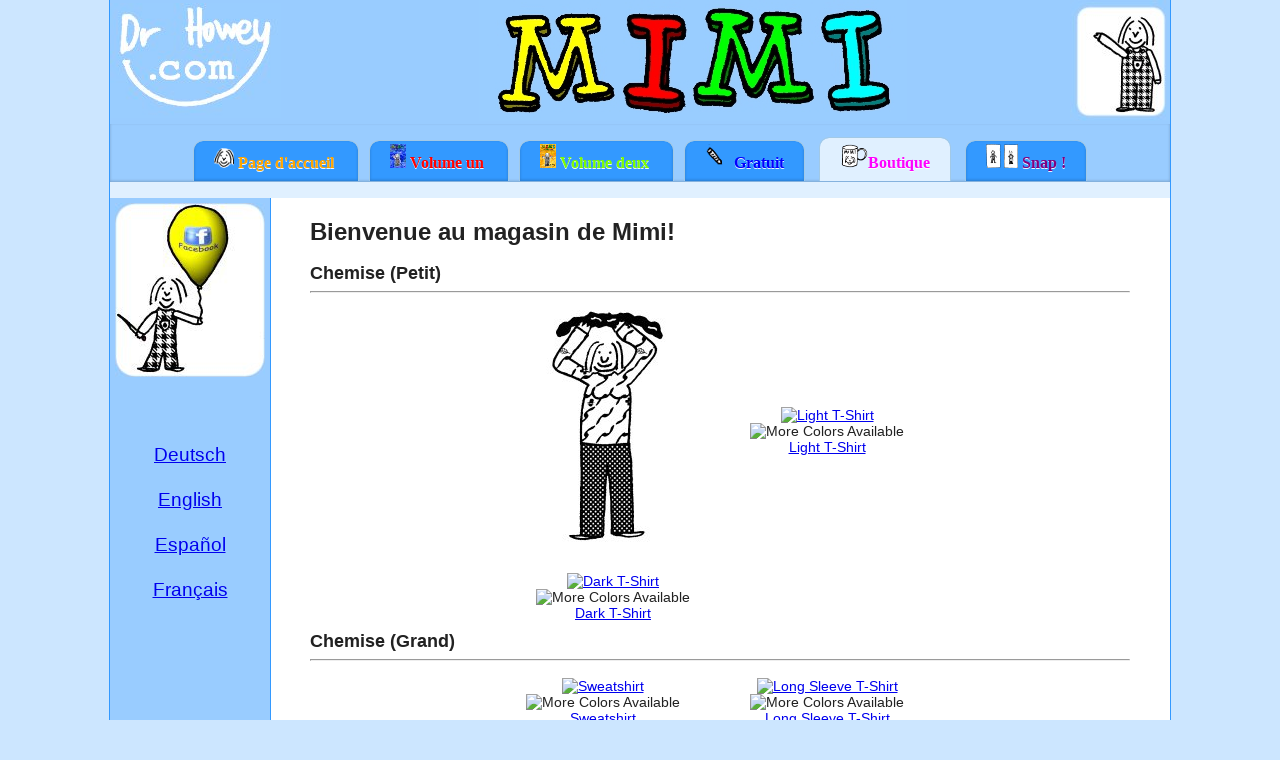

--- FILE ---
content_type: text/html
request_url: https://drhowey.com/fr/mimi_shop.html
body_size: 7556
content:
<!DOCTYPE html>
<html xmlns="https://www.w3.org/1999/xhtml" lang="en" xml:lang="en">
<head>

<title>Mimi volumes un et deux - Dr. Howey</title>
<meta http-equiv="Content-Type" content="text/html; charset=utf-8" />
<meta name="keywords" content="maternelle, enfants, divertissement, famille, b&#233;b&#233;, jeunes, dr&#244;le, ebook, mimi, dr. howey, kindle, mobipocket" />
<meta name="viewport" content="width=600" />
<meta name="title" content="Mimi volumes un et deux - Dr. Howey" />
<meta name="description" content="Les volumes Mimi un et deux sont des collections amusantes d&#39;histoires &#224; lire &#224; ses enfants !" />
<link rel="image_src" type="image/png" href="https://drhowey.com/mimi-fb.png" />
<link rel="SHORTCUT ICON" href="https://drhowey.com/favicon.ico" />
<meta property="og:title" content="Mimi volumes un et deux - Dr. Howey" />
<meta property="og:type" content="book" />
<meta property="og:url" content="https://drhowey.com/fr" />
<meta property="og:image" content="https://drhowey.com/mimi-fb.png" />
<meta property="og:site_name" content="Mimi by Dr. Howey" />
<meta property="fb:admins" content="100000180218686" />
<meta property="og:description" content="Les volumes Mimi un et deux sont des collections amusantes d&#39;histoires &#224; lire &#224; ses enfants !"/>
<meta name="twitter:card" content="summary_large_image" />
<meta name="twitter:site" content="@DrHowey" />
<meta name="twitter:creator" content="@DrHowey" />
<meta name="twitter:title" content="Mimi volumes un et deux - Dr. Howey" />
<meta name="twitter:image" content="https://drhowey.com/mimi-fb.png" />
<meta name="twitter:description" content="Les volumes Mimi un et deux sont des collections amusantes d&#39;histoires &#224; lire &#224; ses enfants !" />

<link rel="apple-touch-icon" sizes="180x180" href="/apple-touch-icon.png">
<link rel="icon" type="image/png" sizes="32x32" href="/favicon-32x32.png">
<link rel="icon" type="image/png" sizes="16x16" href="/favicon-16x16.png">
<link rel="manifest" href="/site.webmanifest">
<link rel="mask-icon" href="/safari-pinned-tab.svg" color="#5bbad5">
<meta name="msapplication-TileColor" content="#00aba9">
<meta name="theme-color" content="#ffffff">

<style>
html, body, div, span, object, iframe, h1, h2, h3, h4, h5, h6, p, blockquote, pre, abbr, address, cite, code, del, dfn, em, img, ins, kbd, q, samp, small, strong, sub, sup, var, b, i, dl, dt, dd, ol, ul, li, fieldset, form, label, legend, table, caption, tbody, tfoot, thead, tr, th, td, article, aside, canvas, details, figcaption, figure, footer, header, hgroup, menu, nav, section, summary, time, mark, audio, video {
	
	padding:0;
	border:0;
	
	border-collapse:collapse;
	
}
html, body {
	height:100%;
	margin:0;
	padding:0;
}
body {background:#CCE6FF;}
h1, h2, h3, h4, h5, h6, p, form {
	margin:0 0 .7em;
}
body {
	margin: 0;
	padding:0;
	width:100%;
	font:normal normal normal 14px arial;
	color:#222;
	-webkit-font-smoothing: antialiased;
}
#l {
	width:160px; /* width of left column */
	height:100%;
	position:absolute;
	bottom:0;
	left:0;
	background:#99CCFF;/* left column color*/
	z-index:1;
	clear:both;
	border-right:1px solid #3399FF;	
        display:none;
}
#r {
	width:0px; /* width of right column */
	position:absolute;
	height:100%;
	right:0;
	background:#99CCFF;/* right column color*/
	z-index:1;
	bottom:0;
	clear:both;
	border-left:0px solid #3399FF;
}
#left {
	width:160px;/* width of left column */
	position:relative;
	float:left;
	z-index:2;
	font-size:11px;
	padding:1px 0px 0px 0px;
        background:#99CCFF;/* left column color*/
	display:none;
}
#middle {
	float:left;
	width:100%;
	margin-right:0px;
}

#content {
	margin-right:0px;/* width of left and right columns */
	padding:20px 40px 0px 40px;
	
}

.hideshow  { display:none; }
.hideshowinv  { display:block; }
.hideit { display:none; }

@media screen and (min-width: 768px) {
  #left  { display: block; }
  #middle {
        margin-right:-160px;/* width of left and right columns */
  }
  #l  { display: block; }
  #content {
	margin-right:160px;/* width of left and right columns */
	padding:20px 40px 0px 40px;	
   }
  .hideshow  { display: block; }
  .hideshowinv  { display: none; }
}

.hideshow2  { display:none; }

@media screen and (min-width: 620px) {
  .hideshow2  { display: block; }
}

.mewr { display:none; }

@media screen and (min-width: 1060px) {
  .mewr  { display: inline; }
}

.gblink:lang(en-gb) { }

.uslink:lang(en-gb) {
 display:none;
}

.uslink:lang(en-us) { }

.gblink:lang(en-us) {
 display:none;
}

#wrapper {
	margin:0px auto;	
	background:#fff;/*  center column colur*/
	text-align:left;
	position:relative;
	margin-top:-60px;/* make space for footer*/
	z-index:0;
	min-height:100%;
	min-width:550px;
	max-width:1060px;
	-width:1060px;
	border-right:1px solid #3399FF;
	border-left:1px solid #3399FF;
}
#header {
	background:#99CCFF;
	color:#3399FF;
	clear:both;
	position:relative;
	z-index:2;
	width:100%;
	border-top:60px solid #fff;/* soak up negative margin to make way for footer*/

	
}
#menugap {
	background:#FFFFFF;

}
#footer {
	background:#CCE6FF;
	color:black;
	min-width:550px; /* as wrapper */
	max-width:1060px;
	-width:1060px;
	clear:both;
	margin:auto;
	position:relative;
	z-index:2;
	height:59px;
	font-size: 11px;
	text-align:center;
	border-top:1px solid #3399FF;
}
/*if we float the middle column we avoid the ie6 3 pixel jog and also keep columns in normal source order (left,middle right) but we need to use a negative margin offset to make it all fit.*/



#right {
	width:0px;/* width of right column */
	position:relative;
	float:right;
	z-index:2;
	font-size:11px;
}
/*The following  2 absolute columns that just hold the column colours */
/* there is no need to worry about being removed from the flow because these do not hold content but are just stuck to the parent container and set at 100% height. This ensures that they grow with the parent container. Its a shame that this behaviour doesn't apply to static elements and we'd all be a lot happier. */

* html #l, * html #r {
	height:999em;
	bottom:-1px
}
p {
	padding:5px;
}/* some breathing space*/
/* clear without structural mark-up */
.clearfix:after {
	content:".";
	display:block;
	height:0;
	clear:both;
	visibility:hidden;
}
.clearfix {display:inline-block;}
/* mac hide - force layout in ie \*/
.clearfix {display: block;}
/* End hide */

/*Opera Fix*/
body:before {/* thanks to Maleika (Kohoutec)*/
	content:"";
	height:100%;
	float:left;
	width:0;
	margin-top:-32767px;/* thank you Erik J - negate effect of float*/
}
#inner {
	width:100%;
	overflow:hidden;
	position:relative;
	z-index:3;
}

h2
{
font:normal normal bold 20px arial;
}
h1
{
font:normal normal bold 24px arial;
}
.texttable
{
	margin: 0px 40px 20px 0px;
	padding:0px;
}
table.story td
{
padding:0px 7px 0px 7px;
}
iframe {
overflow-x: hidden;
overflow-y: scroll;
}
#copyright
{
height:100%;
vertical-align:middle;
}
#facebook
{
padding:0px;
border:0px solid #3399FF;
}
.snap
{
background-color:#66FF66;
border:1px solid #3D993D;
padding:50px 0px 50px 0px;
}
#addthis
{
text-align:center;
vertical-align:middle;
height:50px;
background-color:white;
border:1px solid #3399FF;
}
table.downloads
{
font-family:"Trebuchet MS", Arial, Helvetica, sans-serif;
width:100%;
border-collapse:collapse;
}
table.downloads td, table.downloads th
{
font-size:1.2em;
font:normal normal normal 14px arial;
border:1px solid #3399FF;
padding:3px 7px 2px 7px;
background-color:white;
}
table.downloads th
{
font-size:1.4em;
font:normal normal normal 16px arial;
text-align:left;
padding-top:5px;
padding-bottom:4px;
background-color:#3399FF;
color:#000;
}
table.subtable td, table.subtable th
{
font-size:1.2em;
font:normal normal normal 14px arial;
border:0px solid white;
padding:3px 7px 2px 7px;
background-color:white;
}
table.shop {
margin-left: auto;
margin-right: auto;
}
table.shop td
{
text-align:center;
padding:10px 30px 10px 30px;

}
p.shop
{
font-size:1.4em;
font:normal normal bold 18px arial;
margin-bottom: 0;
 padding: 0;
}


/* Menu One */

#menu_one {
	background:#99CCFF;
	
}
#menu_one ul {
	font:bold normal normal 16px cursive;
	margin:0 auto;
	list-style:none;
	text-align:center;
	padding:20px 0 10px;
	text-shadow: 0 1px 0 rgba(255,255,255,0.9);
	-awebkit-box-shadow: 0 -1px 3px rgba(0, 0, 0, 0.2) inset;
	-amoz-box-shadow: 0 -1px 3px rgba(0, 0, 0, 0.2) inset;
	box-shadow: 0 -1px 3px rgba(0, 0, 0, 0.2) inset;
	
}
#menu_one li {
	display:inline;
}
#menu_one a {
	text-decoration:none;
	padding:13px 20px 10px;
	margin:0 5px;
	background:#3399FF;
	-webkit-background-clip: padding-box;
	border:1px solid #a2c9e6;
	border-bottom:none;
	border-radius:10px 10px 0 0;
}
#menu_one a:link, #menu_one a:visited {
	color:#666;
	-webkit-box-shadow: 0 -1px 3px rgba(0, 0, 0, 0.2) inset;
	-moz-box-shadow: 0 -1px 3px rgba(0, 0, 0, 0.2) inset;
	box-shadow: 0 -1px 3px rgba(0, 0, 0, 0.2) inset;
	-webkit-transition: all .3s ease-in-out;
	-moz-transition-duration: .3s;
	-moz-transition: all .3s ease-in-out;
}
#menu_one a:hover, #menu_one a:active, #menu_one a.active {
	color:#FF9834;
	background:#E0F0FF;
	padding:16px 20px 10px;
	-webkit-background-clip: padding-box;
	-webkit-box-shadow: 0 0 0 #fff inset;
	-moz-box-shadow: none;
	box-shadow: none;
	-webkit-transition: all .3s ease-in-out;
	-moz-transition-duration: .3s;
	-moz-transition: all .3s ease-in-out;
}
img.floatLeft {
    float: left;
    margin: 4px;
}
object.floatLeft {
    float: left;
    margin: 4px;
}
img.floatRight {
    float: right;
    margin: 4px;
}
object.floatRight {
    float: right;
    margin: 4px;
}

#email
{




}

</style>

<!--[if (lte IE 6)|(gte IE 8)]>
<style type="text/css">
#wrapper {height:100%;display:table;}/* ie8 fix for sticky footer */
* html #content{height:1%}
* html #wrapper,* html #footer {
    /* We use a CSS expression for the INITIAL width ref:https://www.stevesouders.com/hpws/event-handler.php */
    width: expression(setElemWidth(this) );
}
</style>
<![endif]-->
<!--[if lte IE 6]>
<script >
// apply min-width to the wrapper and footer elements for ie6 - set your ids here
function setMinWidth() {
    var aElement1 = document.getElementById("wrapper");
    var aElement2 = document.getElementById("footer");

	aElement1.runtimeStyle.width = ((d = document.compatMode == "CSS1Compat" ? document.documentElement : document.body) && (d.clientWidth > 1200 ? "1200px" : d.clientWidth < 700 ? "700px" : "auto") );
	aElement2.runtimeStyle.width = ((d = document.compatMode == "CSS1Compat" ? document.documentElement : document.body) && (d.clientWidth > 1200 ? "1200px" : d.clientWidth < 700 ? "700px" : "auto") );

}
// Set the width of an element
function setElemWidth(elem) {
 // Replace the CSS expression with a static value.
    elem.runtimeStyle.width = ((d = document.compatMode == "CSS1Compat" ? document.documentElement : document.body) &&
(d.clientWidth > 1200 ? "1200px" : d.clientWidth < 700 ? "700px" : "auto"));
}

// This only sets the size AFTER a resize event.
if ( -1 != navigator.userAgent.indexOf("MSIE") ) {
    window.onresize = setMinWidth;
}

</script>
<![endif]-->

<script  >

var sc_download_type="001|7z|aac|avi|csv|doc|epub|exe|flv|gif|gz|jpg|jpeg|js|mp3 |mp4|mpg|mpeg|mov|pdf|phps|png|ppt|prc|rar|sit|tar|torrent|txt|wma|wmv|xls|xml|xyz|zip|zzz";




function changeImage()
{
document.images["peek"].src= "https://drhowey.com/peek.gif";
return true;
}
function changeImageBack()
{
 document.images["peek"].src = "https://drhowey.com/aboo.gif";
 return true;
}
function changeImageTitle()
{
document.images["titlemimi"].src= "https://drhowey.com/mimiTitleMove.gif";
return true;
}
function changeImageBackTitle()
{
 document.images["titlemimi"].src = "https://drhowey.com/mimiTitle2.jpg";
 return true;
}

ImageMimiTitle = new Image()
ImageMimiTitle.src = "https://drhowey.com/mimiTitleMove.gif"

ImageNextBalloon = new Image()
ImageNextBalloon.src = "https://drhowey.com/balloonFB-red-1.jpg"

function changeImageFB()
{
document.images["FBmimi"].src= "https://drhowey.com/drhoweydotcomFB-2.jpg";
return true;
}
function changeImageBackFB()
{
 document.images["FBmimi"].src = "https://drhowey.com/drhoweydotcomFB-1.jpg";
 return true;
}
function changeImageOnClickFB()
{
 document.images["FBmimi"].src = "https://drhowey.com/drhoweydotcomFB-3.jpg";
 return true;
}
function changeImageH1()
{
document.images["H1"].src= "https://drhowey.com/drhoweydotcomH1-2.jpg";
return true;
}
function changeImageBackH1()
{
 document.images["H1"].src = "https://drhowey.com/drhoweydotcomH1-1.jpg";
 return true;
}
function changeImageOnClickH1()
{
 document.images["H1"].src = "https://drhowey.com/drhoweydotcomH1-3.jpg";
 return true;
}
function changeImageH12()
{
document.images["H12"].src= "https://drhowey.com/drhoweydotcomH1-2.jpg";
return true;
}
function changeImageBackH12()
{
 document.images["H12"].src = "https://drhowey.com/drhoweydotcomH1-1.jpg";
 return true;
}
function changeImageOnClickH12()
{
 document.images["H12"].src = "https://drhowey.com/drhoweydotcomH1-3.jpg";
 return true;
}

function changeImageH2()
{
document.images["H2"].src= "https://drhowey.com/drhoweydotcomH2-2.jpg";
return true;
}
function changeImageBackH2()
{
 document.images["H2"].src = "https://drhowey.com/drhoweydotcomH2-1.jpg";
 return true;
}
function changeImageOnClickH2()
{
 document.images["H2"].src = "https://drhowey.com/drhoweydotcomH2-3.jpg";
 return true;
}
function changeImageH3()
{
document.images["H3"].src= "https://drhowey.com/drhoweydotcomH3-2.jpg";
return true;
}
function changeImageBackH3()
{
 document.images["H3"].src = "https://drhowey.com/drhoweydotcomH3-1.jpg";
 return true;
}
function changeImageOnClickH3()
{
 document.images["H3"].src = "https://drhowey.com/drhoweydotcomH3-3.jpg";
 return true;
}
function changeImageH22()
{
document.images["H22"].src= "https://drhowey.com/drhoweydotcomH2-2.jpg";
return true;
}
function changeImageBackH22()
{
 document.images["H22"].src = "https://drhowey.com/drhoweydotcomH2-1.jpg";
 return true;
}
function changeImageOnClickH22()
{
 document.images["H22"].src = "https://drhowey.com/drhoweydotcomH2-3.jpg";
 return true;
}
function changeImageH32()
{
document.images["H32"].src= "https://drhowey.com/drhoweydotcomH3-2.jpg";
return true;
}
function changeImageBackH32()
{
 document.images["H32"].src = "https://drhowey.com/drhoweydotcomH3-1.jpg";
 return true;
}
function changeImageOnClickH32()
{
 document.images["H32"].src = "https://drhowey.com/drhoweydotcomH3-3.jpg";
 return true;
}

function changeImageEmail()
{
document.images["mimiemail"].src= "https://drhowey.com/mimi-email2.jpg";
return true;
}
function changeImageBackEmail()
{
 document.images["mimiemail"].src = "https://drhowey.com/mimi-email1.jpg";
 return true;
}
function changeImageOnClickEmail()
{
 document.images["mimiemail"].src = "https://drhowey.com/mimi-email-move.gif";
 return true;
}

ImageEmail2 = new Image()
ImageEmail2.src = "https://drhowey.com/mimi-email2.jpg"
ImageEmail3 = new Image()
ImageEmail3.src = "https://drhowey.com/mimi-email-move.gif"

ImageH12 = new Image()
ImageH12.src = "https://drhowey.com/drhoweydotcomH1-2.jpg"
ImageH13 = new Image()
ImageH13.src = "https://drhowey.com/drhoweydotcomH1-3.jpg"

ImageH22 = new Image()
ImageH22.src = "https://drhowey.com/drhoweydotcomH2-2.jpg"
ImageH23 = new Image()
ImageH23.src = "https://drhowey.com/drhoweydotcomH2-3.jpg"

ImageH32 = new Image()
ImageH32.src = "https://drhowey.com/drhoweydotcomH3-2.jpg"
ImageH33 = new Image()
ImageH33.src = "https://drhowey.com/drhoweydotcomH3-3.jpg"

ImageFB2 = new Image()
ImageFB2.src = "https://drhowey.com/drhoweydotcomFB-2.jpg"
ImageFB3 = new Image()
ImageFB3.src = "https://drhowey.com/drhoweydotcomFB-3.jpg"


ImageMimiPeek = new Image()
ImageMimiPeek.src = "https://drhowey.com/peek.gif"
ImageMimiAboo = new Image()
ImageMimiAboo.src = "https://drhowey.com/aboo.gif"




</script>

<!--[if (lte IE 6)|(gte IE 8)]>
<style type="text/css">
#wrapper {height:100%;display:table;}/* ie8 fix for sticky footer */
* html #content{height:1%}
* html #wrapper,* html #footer {
    /* We use a CSS expression for the INITIAL width ref:https://www.stevesouders.com/hpws/event-handler.php */
    width: expression(setElemWidth(this) );
}
</style>
<![endif]-->
<!--[if lte IE 6]>
<script >
// apply min-width to the wrapper and footer elements for ie6 - set your ids here
function setMinWidth() {
    var aElement1 = document.getElementById("wrapper");
    var aElement2 = document.getElementById("footer");

	aElement1.runtimeStyle.width = ((d = document.compatMode == "CSS1Compat" ? document.documentElement : document.body) && (d.clientWidth > 1200 ? "1200px" : d.clientWidth < 700 ? "700px" : "auto") );
	aElement2.runtimeStyle.width = ((d = document.compatMode == "CSS1Compat" ? document.documentElement : document.body) && (d.clientWidth > 1200 ? "1200px" : d.clientWidth < 700 ? "700px" : "auto") );

}
// Set the width of an element
function setElemWidth(elem) {
 // Replace the CSS expression with a static value.
    elem.runtimeStyle.width = ((d = document.compatMode == "CSS1Compat" ? document.documentElement : document.body) &&
(d.clientWidth > 1200 ? "1200px" : d.clientWidth < 700 ? "700px" : "auto"));
}

// This only sets the size AFTER a resize event.
if ( -1 != navigator.userAgent.indexOf("MSIE") ) {
    window.onresize = setMinWidth;
}

</script>
<![endif]-->

<script  >

var sc_download_type="001|7z|aac|avi|csv|doc|epub|exe|flv|gif|gz|jpg|jpeg|js|mp3 |mp4|mpg|mpeg|mov|pdf|phps|png|ppt|prc|rar|sit|tar|torrent|txt|wma|wmv|xls|xml|xyz|zip|zzz";




function changeImageTitle()
{
document.images["titlemimi"].src= "https://drhowey.com/mimiTitleMove.gif";
return true;
}
function changeImageBackTitle()
{
 document.images["titlemimi"].src = "https://drhowey.com/mimiTitle2.jpg";
 return true;
}

ImageMimiTitle = new Image()
ImageMimiTitle.src = "https://drhowey.com/mimiTitleMove.gif"



function changeImageFB()
{
document.images["FBmimi"].src= "https://drhowey.com/drhoweydotcomFB-2.jpg";
return true;
}
function changeImageBackFB()
{
 document.images["FBmimi"].src = "https://drhowey.com/drhoweydotcomFB-1.jpg";
 return true;
}
function changeImageOnClickFB()
{
 document.images["FBmimi"].src = "https://drhowey.com/drhoweydotcomFB-3.jpg";
 return true;
}

function changeImageEmail()
{
document.images["mimiemail"].src= "https://drhowey.com/mimi-email2.jpg";
return true;
}
function changeImageBackEmail()
{
 document.images["mimiemail"].src = "https://drhowey.com/mimi-email1.jpg";
 return true;
}
function changeImageOnClickEmail()
{
 document.images["mimiemail"].src = "https://drhowey.com/mimi-email-move.gif";
 return true;
}

ImageEmail2 = new Image()
ImageEmail2.src = "https://drhowey.com/mimi-email2.jpg"
ImageEmail3 = new Image()
ImageEmail3.src = "https://drhowey.com/mimi-email-move.gif"


ImageFB2 = new Image()
ImageFB2.src = "https://drhowey.com/drhoweydotcomFB-2.jpg"
ImageFB3 = new Image()
ImageFB3.src = "https://drhowey.com/drhoweydotcomFB-3.jpg"


</script>

<script >

function changeImageS()
{
document.images["S"].src= "https://drhowey.com/drhoweydotcomS-2.jpg";
return true;
}
function changeImageBackS()
{
 document.images["S"].src = "https://drhowey.com/drhoweydotcomS-1.jpg";
 return true;
}
function changeImageOnClickS()
{
 document.images["S"].src = "https://drhowey.com/drhoweydotcomS-3.jpg";
 return true;
}

ImageShop2 = new Image()
ImageShop2.src = "https://drhowey.com/drhoweydotcomS-2.jpg"
ImageShop3 = new Image()
ImageShop3.src = "https://drhowey.com/drhoweydotcomS-3.jpg"



</script>



<script >
function changeImageWave()
{
 document.images["man"].src = "https://drhowey.com/mimivolumeone.gif";
 return true;
}
function changeImageBackWave()
{
 document.images["man"].src = "https://drhowey.com/mimivolumeone.jpg";
 return true;
}


ImageMimiVolOne = new Image()
ImageMimiVolOne.src = "https://drhowey.com/mimivolumeone.gif"

</script>



</head>
<body>


<!-- Go to www.addthis.com/dashboard to customize your tools -->
<script  src="//s7.addthis.com/js/300/addthis_widget.js#pubid=drhowey" async="async"></script>

<div id="fb-root"></div>
<script>(function(d, s, id) {
  var js, fjs = d.getElementsByTagName(s)[0];
  if (d.getElementById(id)) return;
  js = d.createElement(s); js.id = id;
  js.src = 'https://connect.facebook.net/fr_FR/sdk.js#xfbml=1&version=v2.12';
  fjs.parentNode.insertBefore(js, fjs);
}(document, 'script', 'facebook-jssdk'));</script>

<div id="wrapper" class="clearfix">
	<div id="inner">
		<div id="header">

<!-- Start of header -->

	
<table style="width: 100%;">
<tr>

<td>

<div class="hideshow2">
<a href="https://drhowey.com">
<img src="https://drhowey.com/drhoweydotcom2.jpg" alt="Dr. Howey dot com" />
</a>
</div>
</td>	


<td style="text-align:center;">
<a  onmouseover="return changeImageTitle()" onmouseout= "return changeImageBackTitle()">
  <img id="titlemimi" src="https://drhowey.com/mimiTitle2.jpg" alt="Mimi by Dr. Howey" /></a>
</td>	
	


<td style="text-align:right;">	
<div class="hideshow">
	  <a onmouseover="return changeImageWave()" onmouseout= "return changeImageBackWave()" target="_blank" onclick="return false;">
  <img id="man" src="https://drhowey.com/mimivolumeone.jpg"  alt="Mimi volume one, by Dr. Howey" /></a>	
</div>			
</td>	


			
</tr>


<!-- End of header -->
<!-- Start of tabbed menu -->

<tr>
<td colspan="3">
<div id="menu_one">
	<ul>
    	<li><a href="." ><img src="https://drhowey.com/mini-mimi.png" alt="" /><div class="mewr"><span style="color:orange"> Page d&#39;accueil </span></div></a></li>
    <!--
        <li><a href="https://random-story-generator.drhowey.com/"><img src="https://drhowey.com/random-story-generator-icon.png" alt="" /><span style="color:cyan"> RSG</span></a></li>
-->
    	<li><a href="mimi_volume_one.html" ><img src="https://drhowey.com/mini-mimivol1.jpg" alt="" /><div class="mewr"><span style="color:red"> Volume un </span></div></a></li>
        <li><a href="mimi_volume_two.html" ><img src="https://drhowey.com/mini-mimivol2.png" alt="" /><div class="mewr"><span style="color:lawngreen"> Volume deux </span></div></a></li>
 	<li><a href="mimi_free_downloads.html" ><img src="https://drhowey.com/downloads.png" alt="" /><div class="mewr"><span style="color:blue"> Gratuit</span></div></a></li>
        <li><a href="mimi_shop.html" class="active"><img src="https://drhowey.com/shop.png" alt="" /><div class="mewr"><span style="color:magenta">Boutique</span></div></a></li>
        <li><a href="mimi_snap.html" ><img src="https://drhowey.com/snap.png" alt="" /><div class="mewr"><span style="color:purple"> Snap !</span></div></a></li>
    </ul>
</div>
</td>			
</tr>


<tr><td colspan="3" style="height:16px; background-color:#E0F0FF;"></td></tr>



<!-- End of tabbed menu -->
</table>


		</div> <!-- end of header div -->
<!-- end of header -->
<div id="left">

	<table style="width:100%;">
<tr><td style="height:4px;"></td></tr>

<tr>
<td id="facebookmimi" >

<a href="https://www.facebook.com/sharer.php?u=https://drhowey.com/fr" onmouseover="return changeImageFB()" onmouseout= "return changeImageBackFB()" target="_blank" onclick="changeImageOnClickFB(); window.open(this.href,'','left=840,top=360,width=840,height=360'); return false;"> <img id="FBmimi" style="display: block;  margin-left: auto; margin-right: auto;" src="https://drhowey.com/drhoweydotcomFB-1.jpg" alt="Post to Facebook" /></a>

</td>
</tr>



<tr><td style="height:10px;"></td></tr>

		
<tr><td>

  <!-- Go to www.addthis.com/dashboard to customize your tools -->
<div class="addthis_sharing_toolbox"></div>


</td></tr>




<tr><td style="height:10px;"></td></tr>

<tr>
<td style="text-align:center;">

<div class="fb-like" data-href="https://drhowey.com/mimi" data-layout="button_count" data-action="like" data-size="small" data-show-faces="true" data-share="false"></div>
</td>
</tr>


<tr><td style="height:30px;"></td></tr>

<tr>
<td style="width:100%; font-size: 14pt; text-align:center;">
<p>
<a href="https://drhowey.com/de">Deutsch</a>
</p>
</td>
</tr>

<tr>
<td style="width:100%; font-size : 14pt; text-align:center;">
<p>
<a href="https://drhowey.com/mimi">English</a>
</p>
</td>
</tr>

<tr>
<td style="width:100%; font-size : 14pt; text-align:center;">
<p>
<a href="https://drhowey.com/es">Espa&ntilde;ol</a>
</p>
</td>
</tr>

<tr>
<td style="width:100%; font-size : 14pt; text-align:center;">
<p>
<a href="https://drhowey.com/fr">Fran&#231;ais</a>
</p>
</td>
</tr>

</table>

		</div> <!-- end of header div -->
<!-- End of left col -->
<!-- Start of middle col -->
<div id="middle">
<div id="content">


<h1>Bienvenue au magasin de Mimi!</h1>


<p class="shop">Chemise (Petit)</p>
<hr />
<table class="shop">
<tr>

<td>
<a onmouseover="return changeImageS()" onclick="changeImageOnClickS()">
  <img id="S" src="https://drhowey.com/drhoweydotcomS-1.jpg"
     alt="Sweatshirt" /></a>
</td>

<td>
<a href="https://www.cafepress.fr/mimibook.398886500"><img alt="Light T-Shirt" src="https://images0.cpcache.com/product/398886500v5_150x150_Front_Color-AshGrey.jpg"/></a><br />

<img alt="More Colors Available" src="https://www.cafepress.fr/content/marketplace/img/morecolors.gif"/><br />

<a href="https://www.cafepress.fr/mimibook.398886500">Light T-Shirt</a><br />

</td>


</tr>
<tr>

<td>
<a class="productImageLink" href="https://www.cafepress.fr/mimibook.398675191"><img alt="Dark T-Shirt" src="https://images1.cpcache.com/product/398675191v18_150x150_Front_Color-Black.jpg"/></a><br />

<img alt="More Colors Available" src="https://www.cafepress.fr/content/marketplace/img/morecolors.gif"/><br />

<a href="https://www.cafepress.fr/mimibook.398675191">Dark T-Shirt</a><br />


</td>

<td>
<!--
<a href="https://www.cafepress.fr/mimibook.398807063"><img  alt="Value T-shirt" src="https://images3.cpcache.com/product/398807063v5_150x150_Front_Color-White.jpg"/></a><br />

<a href="https://www.cafepress.fr/mimibook.398807063">Value T-shirt</a><br />
-->
</td>


</tr>
</table>

<p class="shop">Chemise (Grand)</p>
<hr />
<table class="shop">
<tr>
<td>
<a href="https://www.cafepress.fr/mimibook.398886585"><img  alt="Sweatshirt" src="https://images5.cpcache.com/product/398886585v3_150x150_Front_Color-AshGrey.jpg"/></a><br />

<img class="productColorImage" alt="More Colors Available" src="https://www.cafepress.fr/content/marketplace/img/morecolors.gif"/><br />

<a href="https://www.cafepress.fr/mimibook.398886585">Sweatshirt</a><br />


</td>

<td>
<a href="https://www.cafepress.fr/mimibook.398886584"><img class="productImage" alt="Long Sleeve T-Shirt" src="https://images4.cpcache.com/product/398886584v3_150x150_Front_Color-White.jpg"/></a><br />

<img class="productColorImage" alt="More Colors Available" src="https://www.cafepress.fr/content/marketplace/img/morecolors.gif"/><br />

<a href="https://www.cafepress.fr/mimibook.398886584" class="productName productLink">Long Sleeve T-Shirt</a><br />


</td>

</tr>
<tr>

<td>
<a href="https://www.cafepress.fr/mimibook.398673477"><img alt="Sweatshirt (dark)" src="https://images7.cpcache.com/product/398673477v8_150x150_Front_Color-Black.jpg"/></a><br />

<img class="productColorImage" alt="More Colors Available" src="https://www.cafepress.fr/content/marketplace/img/morecolors.gif"/><br />

<a href="https://www.cafepress.fr/mimibook.398673477" class="productName productLink">Sweatshirt (dark)</a><br />


</td>

<td>
<a href="https://www.cafepress.fr/mimibook.398673479"><img alt="Long Sleeve Dark T-Shirt" src="https://images9.cpcache.com/product/398673479v12_150x150_Front_Color-Black.jpg"/></a><br />

<img alt="More Colors Available" src="https://www.cafepress.fr/content/marketplace/img/morecolors.gif"/><br />

<a href="https://www.cafepress.fr/mimibook.398673479">Long Sleeve Dark T-Shirt</a><br />


</td>
</tr>
</table>


<p class="shop">V&#234;tements Enfants</p><hr />
<table class="shop">
<tr>
<td>
<a  href="https://www.cafepress.fr/mimibook.398741154"><img  alt="Toddler T-Shirt" src="https://images4.cpcache.com/product/398741154v6_150x150_Front_Color-White.jpg"/></a><br />

<img class="productColorImage" alt="More Colors Available" src="https://www.cafepress.fr/content/marketplace/img/morecolors.gif"/><br />

<a href="https://www.cafepress.fr/mimibook.398741154"  >Toddler T-Shirt</a><br />


</td>

<td>
<a href="https://www.cafepress.fr/mimibook.398887083"><img class="productImage" alt="Kids Light T-Shirt" src="https://images3.cpcache.com/product/398887083v3_150x150_Front_Color-White.jpg"/></a><br />

<img alt="More Colors Available" src="https://www.cafepress.fr/content/marketplace/img/morecolors.gif"/><br />

<a href="https://www.cafepress.fr/mimibook.398887083"  >Kids Light T-Shirt</a><br />


</td>

</tr>
<tr>

<td>
<a href="https://www.cafepress.fr/mimibook.398741153"><img alt="Infant Bodysuit" src="https://images3.cpcache.com/product/398741153v7_150x150_Front_Color-SkyBlue.jpg"/></a><br />

<img class="productColorImage" alt="More Colors Available" src="https://www.cafepress.fr/content/marketplace/img/morecolors.gif"/><br />

<a href="https://www.cafepress.fr/mimibook.398741153"  >Infant Bodysuit</a><br />


</td>

<td>
<a href="https://www.cafepress.fr/mimibook.398741152"><img alt="Bib" src="https://images2.cpcache.com/product/398741152v7_150x150_Front_Color-SkyBlue.jpg"/></a><br />

<div class="productColor"><img class="productColorImage" alt="More Colors Available" src="https://www.cafepress.fr/content/marketplace/img/morecolors.gif"/></div><br />

<a href="https://www.cafepress.fr/mimibook.398741152"  >Bib</a><br />


</td>
</tr>

<tr>
<td>
<a href="https://www.cafepress.fr/mimibook.398741151"><img alt="Kids Hoodie" src="https://images1.cpcache.com/product/398741151v5_150x150_Front_Color-AshGrey.jpg"/></a><br />

<a href="https://www.cafepress.fr/mimibook.398741151">Kids Hoodie</a><br />


</td>

<td>
<a href="https://www.cafepress.fr/mimibook.398741150"><img alt="Kids Sweatshirt" src="https://images0.cpcache.com/product/398741150v5_150x150_Front_Color-AshGrey.jpg"/></a><br />

<a href="https://www.cafepress.fr/mimibook.398741150"  >Kids Sweatshirt</a><br />


</td>

</tr>
<tr>

<td>
<a href="https://www.cafepress.fr/mimibook.398741149"><img alt="Kids Baseball Jersey" src="https://images9.cpcache.com/product/398741149v5_150x150_Front_Color-BlackWhite.jpg"/></a><br />

<img alt="More Colors Available" src="https://www.cafepress.fr/content/marketplace/img/morecolors.gif"/><br />

<a href="https://www.cafepress.fr/mimibook.398741149"  >Kids Baseball Jersey</a><br />


</td>

<td>
<a href="https://www.cafepress.fr/mimibook.398741148"><img alt="Kids Dark T-Shirt" src="https://images8.cpcache.com/product/398741148_150x150_Front_Color-Black.jpg"/></a><br />

<img alt="More Colors Available" src="https://www.cafepress.fr/content/marketplace/img/morecolors.gif"/><br />

<a href="https://www.cafepress.fr/mimibook.398741148">Kids Dark T-Shirt</a><br />


</td>
</tr>
</table>

<p class="shop">Sacs</p><hr />
<table class="shop">
<tr>
<td>
<a   href="https://www.cafepress.fr/mimibook.398753829"><img   alt="Tote Bag" src="https://images9.cpcache.com/product/398753829v6_150x150_Front.jpg"/></a><br />

  <a href="https://www.cafepress.fr/mimibook.398753829"  >Tote Bag</a><br />


</td>

</tr>
</table>

<p class="shop">Choses Amusantes</p><hr />
<table class="shop">
<tr>
<td>
<a   href="https://www.cafepress.fr/mimibook.398753827"><img   alt="Teddy Bear" src="https://images7.cpcache.com/product/398753827v4_150x150_Front_Color-White.jpg"/></a><br />

 <a href="https://www.cafepress.fr/mimibook.398753827">Teddy Bear</a><br />


</td>

</tr>
</table>

<p class="shop">Cups</p><hr />
<table class="shop">
<tr>
<td>
<a   href="https://www.cafepress.fr/mimibook.398753828"><img   alt="Mug" src="https://images8.cpcache.com/product/398753828_150x150_Back.jpg"/></a><br />

  <a href="https://www.cafepress.fr/mimibook.398753828"  >Mug</a><br />


</td>

</tr>
</table>

<p class="shop">Insignes</p><hr />
<table class="shop">
<tr>
<td>
<a   href="https://www.cafepress.fr/mimibook.398753826"><img   alt="2.25&amp;quot; Button" src="https://images6.cpcache.com/product/398753826v16_150x150_Front.jpg"/></a><br />

 <a href="https://www.cafepress.fr/mimibook.398753826">2.25&quot; Button</a><br />


</td>

<td>
<a   href="https://www.cafepress.fr/mimibook.398753825"><img   alt="Magnet" src="https://images5.cpcache.com/product/398753825v10_150x150_Front.jpg"/></a><br />

  <a href="https://www.cafepress.fr/mimibook.398753825"  >Magnet</a><br />


</td>

</tr>
<tr>

<td>
<a   href="https://www.cafepress.fr/mimibook.398753824"><img   alt="2.25&amp;quot; Button (10 pack)" src="https://images4.cpcache.com/product/398753824v9_150x150_Front.jpg"/></a> <br />

 <a href="https://www.cafepress.fr/mimibook.398753824"  >2.25&quot; Button (10 pack)</a><br />


</td>

<td>
<a   href="https://www.cafepress.fr/mimibook.398753823"><img   alt="2.25&amp;quot; Magnet (10 pack)" src="https://images3.cpcache.com/product/398753823v9_150x150_Front.jpg"/></a><br />

  <a href="https://www.cafepress.fr/mimibook.398753823"  >2.25&quot; Magnet (10 pack)</a><br />


</td>

</tr>

<tr>
<td>
<a   href="https://www.cafepress.fr/mimibook.398753822"><img   alt="Rectangle Magnet" src="https://images2.cpcache.com/product/398753822v9_150x150_Front.jpg"/></a><br />

  <a href="https://www.cafepress.fr/mimibook.398753822"  >Rectangle Magnet</a><br />


</td>

<td>
<a   href="https://www.cafepress.fr/mimibook.398753821"><img   alt="Rectangle Magnet (10 pack)" src="https://images1.cpcache.com/product/398753821v8_150x150_Front.jpg"/></a><br />

  <a href="https://www.cafepress.fr/mimibook.398753821"  >Rectangle Magnet (10 pack)</a><br />


</td>

</tr>
<tr>

<td>
<a   href="https://www.cafepress.fr/mimibook.398753817"><img   alt="3.5&amp;quot; Button (10 pack)" src="https://images7.cpcache.com/product/398753817v25_150x150_Front.jpg"/></a><br />

  <a href="https://www.cafepress.fr/mimibook.398753817"  >3.5&quot; Button (10 pack)</a><br />


</td>

<td>
<a   href="https://www.cafepress.fr/mimibook.398753818"><img   alt="3.5&amp;quot; Button" src="https://images8.cpcache.com/product/398753818_150x150_Front.jpg"/></a><br />

  <a href="https://www.cafepress.fr/mimibook.398753818"  >3.5&quot; Button</a><br />


</td>

</tr>

<tr>
<td>
<a   href="https://www.cafepress.fr/mimibook.398753819"><img   alt="Mini Button (10 pack)" src="https://images9.cpcache.com/product/398753819v9_150x150_Front.jpg"/></a><br />

  <a href="https://www.cafepress.fr/mimibook.398753819"  >Mini Button (10 pack)</a><br />


</td>

<td>
<a   href="https://www.cafepress.fr/mimibook.398753820"><img   alt="Mini Button" src="https://images0.cpcache.com/product/398753820v10_150x150_Front.jpg"/></a> <br />

 <a href="https://www.cafepress.fr/mimibook.398753820"  >Mini Button</a><br />


</td>

</tr>
<tr>


<td></td>

<td></td>

</tr>
</table>


<p class="shop">Autocollants</p><hr />
<table class="shop">
<tr>
<td>
<a   href="https://www.cafepress.fr/mimibook.398753816"><img   alt="Rectangle Sticker" src="https://images6.cpcache.com/product/398753816v13_150x150_Front.jpg"/></a><br />

  <a href="https://www.cafepress.fr/mimibook.398753816"  >Rectangle Sticker</a><br />


</td>

<td>
<a   href="https://www.cafepress.fr/mimibook.398753810"><img   alt="Rectangle Sticker 10 pk)" src="https://images0.cpcache.com/product/398753810v12_150x150_Front.jpg"/></a><br />

  <a href="https://www.cafepress.fr/mimibook.398753810"  >Rectangle Sticker 10 pk)</a><br />


</td>


</tr>
</table>




<table style="height:20px;"></table>



</div><!-- end of content div -->
		</div><!-- end of middle col div -->


<!-- End of middle col -->
</div> <!-- end of inner div -->
	<div id="l"></div>
	<div id="r"></div>
	<!-- l & r are the left and right column colours only - they hold no content -->
</div> <!-- end of wrapper div -->
<!-- End of main block with 3 cols -->



<!-- End of main block -->

<div id="footer">	
<table style="width:100%;">

  <tr>	
            <td style="text-align:right;" >  <br />  <br /> &copy; 2009-present Dr. Howey &nbsp;</td>
   </tr>

</table>
</div>


<!-- Start of StatCounter Code for Default Guide -->
<script>
var sc_project=9098919;
var sc_invisible=1;
var sc_security="8f182e18";
var scJsHost = (("https:" == document.location.protocol) ?
"https://secure." : "https://www.");
document.write("<sc"+"ript type='text/javascript' src='" +
scJsHost+
"statcounter.com/counter/counter.js'></"+"script>");
</script>
<noscript><div class="statcounter"><a title="free hit
counter" href="https://statcounter.com/free-hit-counter/"
target="_blank"><img class="statcounter"
src="https://c.statcounter.com/9098919/0/8f182e18/1/"
alt="free hit counter"></a></div></noscript>
<!-- End of StatCounter Code for Default Guide -->


</body>
</html> 